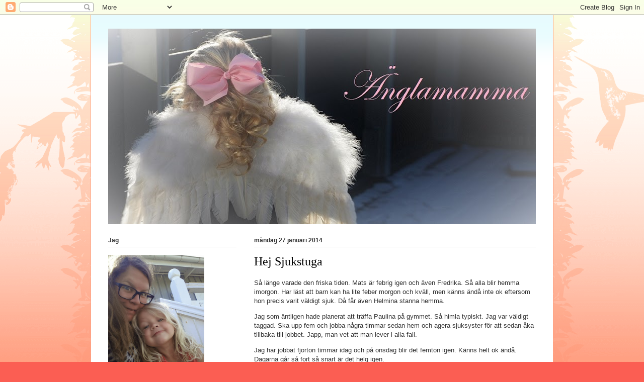

--- FILE ---
content_type: text/html; charset=UTF-8
request_url: https://anglamamma.blogspot.com/b/stats?style=BLACK_TRANSPARENT&timeRange=ALL_TIME&token=APq4FmAHEHMv84wfoaDZh8gsLq_tv75y7Q0xtvldu4KZq5221cd9N5fDOumA2OHEa2JInD2e8468LMG0OK1_oeCwKlpOjCMSPA
body_size: -15
content:
{"total":577352,"sparklineOptions":{"backgroundColor":{"fillOpacity":0.1,"fill":"#000000"},"series":[{"areaOpacity":0.3,"color":"#202020"}]},"sparklineData":[[0,23],[1,13],[2,17],[3,5],[4,26],[5,24],[6,23],[7,50],[8,20],[9,34],[10,50],[11,24],[12,24],[13,28],[14,1],[15,99],[16,41],[17,27],[18,16],[19,29],[20,47],[21,13],[22,50],[23,94],[24,5],[25,8],[26,13],[27,7],[28,1],[29,1]],"nextTickMs":900000}